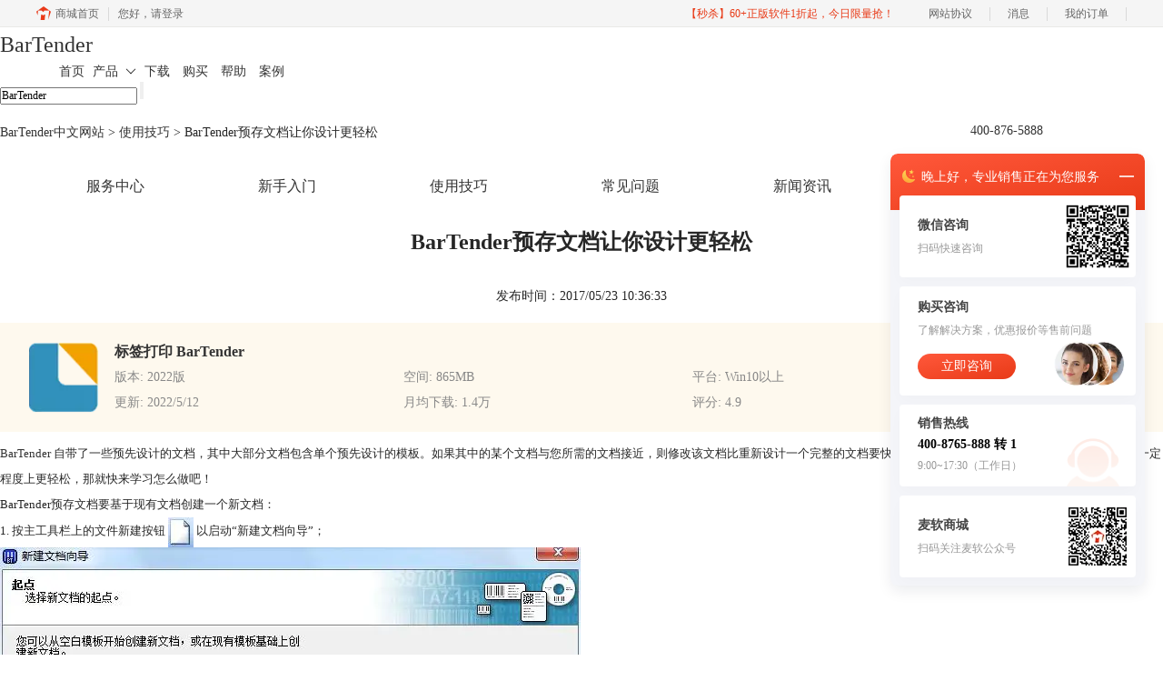

--- FILE ---
content_type: text/html; charset=utf-8
request_url: https://www.bartender.cc/jiqiao/yucun-wendang.html
body_size: 6500
content:
<!DOCTYPE html>
<html>
<head>
	<title>BarTender预存文档让你设计更轻松-BarTender中文网站</title>
	<base href="https://www.bartender.cc"/>	<meta http-equiv="Content-Type" content="text/html; charset=utf-8" />
	<link rel="canonical" href="https://www.bartender.cc/jiqiao/yucun-wendang.html"/>
	<meta name="viewport" content="width=device-width"/>	<link rel="shortcut icon" href="/WebDir/bartender/favicon.ico" type="image/x-icon" />
	<meta name="description" content="BarTender 自带了一些预先设计的文档，其中大部分文档包含单个预先设计的模板。如果其中的某个文档与您所需的文档接近，则修改该文档比重新设计一个完整的文档要快。" /><meta name="keywords" content="BarTender预存文档,新建文档,BarTender" />	<link rel="stylesheet" type="text/css" href="//cdn.mairuan.com/cdn/swiper/css/swiper.min.css?ver=3.1.377">	<link rel="stylesheet" type="text/css" href="//cdn.mairuan.com/cdn/layui/css/layui.css?ver=3.1.377">
	<link rel="stylesheet" type="text/css" href="//cdn.mairuan.com/cdn/common/css/common.css?ver=3.1.377">
	<link rel="stylesheet" type="text/css" href="/WebDir/bartender/css/styleOnline.css?ver=1.178">
	<link rel="stylesheet" type="text/css" href="/WebDir/bartender/css/mobileOnline.css?ver=1.178">
	<link rel="stylesheet" type="text/css" href="/WebDir/bartender/css/main.css">	<link rel="stylesheet" type="text/css" href="//cdn.mairuan.com/ev3/mairuan/static/css/foot_mr.css" /><link rel="stylesheet" type="text/css" href="//cdn.mairuan.com/ev3/mairuan/static/css/menu_mr.d5iakmv19v1.css?v=3.1.377" />	<script type="text/javascript"> var SOURCE_DOMAIN = "";var SITE_ALIAS = "BarTender";var PIC_DOMAIN = "https://pic.mairuan.com"; </script>
	<script type="text/javascript" src="//cdn.mairuan.com/cdn/common/js/jquery.js"></script>
	<script type="text/javascript" src="//cdn.mairuan.com/cdn/common/js/jquery.base64.js"></script>
	<script type="text/javascript" src="//cdn.mairuan.com/ev3/mairuan/static/js/jquery.cookie.js"></script>
	<script type="text/javascript" src="//cdn.mairuan.com/cdn/layui/layui.min.2.7.6.d5iakmv19v1.js"></script>
	<script type="text/javascript" src="//cdn.mairuan.com/cdn/swiper/js/swiper.min.js"></script>	<script>
var _hmt = _hmt || [];
(function() {
  var hm = document.createElement("script");
  hm.src = "https://hm.baidu.com/hm.js?3dbf613adf4533ac1666a69a3a5720a6";
  var s = document.getElementsByTagName("script")[0]; 
  s.parentNode.insertBefore(hm, s);
})();
</script>
<meta name="baidu-site-verification" content="codeva-rXbKJCk95h" />	<script type="text/javascript">
		var _hmt = _hmt || [];
		(function() {
		var hm = document.createElement("script");
		hm.src = "https://hm.baidu.com/hm.js?b3da37b6e072cf827da7319d585149a9";
		var s = document.getElementsByTagName("script")[0];
		s.parentNode.insertBefore(hm, s);
		})();
	</script>
	</head>
<body>

<div class="top_bg">
    <div class="top m_o95">
        <div class="logo">
                <a class="fs24 m_fs40r" href="/">
                 BarTender
                </a>
        </div>
        <img class="m_menu layui-hide-sm m_w45r" src="https://pic.mairuan.com/WebSource/common/web/images/m_menu.png">
        <div class="dh" style="margin-left: 60px;">
            <a class="ml5 mr5 " style="margin-left:60px" href="/">首页</a>
            <a class="" id="chanpin" style="cursor: pointer;">产品 <i class="layui-icon layui-icon-down layui-font-12"></i></a></li>
            <a class="ml5 mr5 " href="xiazai.html" class="current">下载</a>
            <a class="ml5 mr5 " href="buy.html">购买</a>
            <a class="ml5 mr5 " href="service.html">帮助</a>
            <a class="ml5 mr5 " href="jingdiananli/">案例</a>
        </div>
        <div class="search">
            <form method="post" action="javascript:searchUrlx('searchValueId')" class="fs12">
                <input id="searchValueId" class="search_txt" type="text" name="searchInputValue" placeholder="BarTender" value="BarTender" onfocus="if(this.value==this.defaultValue) this.value='';" onblur="if(this.value=='') this.value=this.defaultValue;">
                <input type="submit" class="search_dian" value="">
            </form>
        </div>

        <div class="cta-menu fr" style="gap: 20px; min-width: 240px; margin-top: 15px;">
            <div class="cta-menu-item cta-menu-item-phone" style="padding: 3px 8px;">
                <a >
                    <img src="https://pic.mairuan.com/WebSource/public/cta-menu-item-phone.png" alt="">
                    <span class="cta-menu-text">400-876-5888</span>
                </a>
            </div>


            </div>
        </div>
    </div>
</div>

<div class="position pt20 pb20 all m0a hide-xs"><a href="/">BarTender中文网站</a> > <a href="/jiqiao/">使用技巧</a> > BarTender预存文档让你设计更轻松</div>

<div class="nei_960 pb80  oh" sizcache="1" sizset="0">
        
        <div class="left  m_w100p m_fn"><span class="mid_left_menu mlm01"><a class="fs16 lh55 pl95 m_pl85r pr30 m_pr30r" href="service.html">服务中心</a></span><span class="mid_left_menu mlm02"><a class="fs16 lh55 pl95 m_pl85r pr30 m_pr30r" href="/xinshou/">新手入门</a></span><span class="mid_left_menu mlm03" id="mlm_current03"><a class="fs16 lh55 pl95 m_pl95r pr30 m_pr30r" href="/jiqiao/">使用技巧</a></span><span class="mid_left_menu mlm04"><a class="fs16 lh55 pl95 m_pl85r pr30 m_pr30r" href="/changjian/">常见问题</a></span><span class="mid_left_menu mlm05"><a class="fs16 lh55 pl95 m_pl85r pr30 m_pr30r" href="/xinwen/">新闻资讯</a></span></div>
        
      <div class="right news_content lh28 fs13 pb50 pt20 m_w100p m_lh40r m_fs24r m_pb64r m_pt25r m_pl40r m_pr40r"><h1 class="fs24 tac fwb h60 m_fs42r m_lh64r m_fwn m_ha m_pb30r">BarTender预存文档让你设计更轻松</h1><p class="tac fs14 m_tal">发布时间：2017/05/23 10:36:33</p><div class="news_detail"><p><a href="/" target="_blank">BarTender </a>自带了一些预先设计的文档，其中大部分文档包含单个预先设计的模板。如果其中的某个文档与您所需的文档接近，则修改该文档比重新设计一个完整的文档要快。既然<b>BarTender预存文档</b>能让你的设计工作在一定程度上更轻松，那就快来学习怎么做吧！</p>
<p>BarTender预存文档要基于现有文档创建一个新文档：</p>
<p>1. 按主工具栏上的文件新建按钮 <img src="https://pic.mairuan.com/WebSource/bartender/news/old/uploads/images/support/yucun-wendang-1.jpg" alt="新建" /> 以启动“新建文档向导”；</p>
<p><img src="https://pic.mairuan.com/WebSource/bartender/news/old/uploads/images/support/yucun-wendang-2.jpg" alt="现有BarTender文档" /></p>
<p>2. 选择“现有BarTender文档”，然后按“选择...”按钮；在弹出的“打开文档”对话框中左侧的快捷方式导航栏中，点击BarTender文档位置；</p>
<p><img height="405" width="681" src="https://pic.mairuan.com/WebSource/bartender/news/old/uploads/images/support/yucun-wendang-3.jpg" alt="打开BarTender文档" /></p>
<p>3. 浏览文件夹并单击文档查看模板的预览，当看到您想要用作起点的文档，按打开按钮；</p>
<p><img height="406" width="682" src="https://pic.mairuan.com/WebSource/bartender/news/old/uploads/images/support/yucun-wendang-4.jpg" alt="打开Bartender预存文档" /></p>
<p>4. 单击“完成”结束“新建文档向导”，现在您将从现有文档的副本创建一个新文档。</p>
<p><img src="https://pic.mairuan.com/WebSource/bartender/news/old/uploads/images/support/yucun-wendang-5.jpg" alt="完成Bartender预存文档" /></p>
<p><img src="https://pic.mairuan.com/WebSource/bartender/news/old/uploads/images/support/yucun-wendang-6.jpg" alt="Bartender预存文档" /></p>
<p>这样您选择的BarTender预存文档与您所需的文档接近，只要修改一下该文档就OK了，是不是比重新设计一个完整的文档要快呢？赶快动手试试吧！</p>
<p>想要了解更多关于BarTender基础教程内容可参考<a href="service.html" target="_blank">BarTender使用教程</a>。</p></div><p class="news_open">展开阅读全文</p><p class="news_open icon">︾</p><style> 
    .news_open{display:none;}
    @media screen and (max-width: 767px) {
       .m-pdrl{padding-left:0.533rem;padding-right:0.533rem;}
      .also_read{ margin: 40px auto !important;}
       .news_detail p{text-indent: 0;}
      .news_content > .news_detail{margin-top: 0.3rem;}
     .news_detail {overflow: hidden;height: 800px;margin-bottom: 20px}
    .news_open{height:auto;text-align: center !important;color: #3D96FF;display:block;}
    .news_open.icon{line-height: 11px;}
    }
</style>
<script>
$(".news_open").click(function(){
    $(".news_open").hide();
    $(".news_detail").css("height","auto");
})
</script>
<h2 class="fs14 pt30 pb15 m_fs24r m_pt42r m_pb25r">标签:<span class="fwn"><a class="ml5 mr5 c_4 m_ml8r m_mr8r" target="_blank" href="biaoqian/BarTender">BarTender</a>，<a class="ml5 mr5 c_4 m_ml8r m_mr8r" target="_blank" href="biaoqian/BarTender预存文档">BarTender预存文档</a>，<a class="ml5 mr5 c_4 m_ml8r m_mr8r" target="_blank" href="biaoqian/新建文档">新建文档</a></span></h2><ul><li style="height:25px; border:0px">
<img src="https://pic.mairuan.com/WebSource/bartender/news/old/uploads/images/bartender/left.gif" alt="上一条" style="margin:6px 5px 0 0; float:left"> 
<a href="jiqiao/chu-yunxing.html" style="width:600px; height:25px">BarTender 10.1的初运行</a>
</li><li style="height:25px; border:0px">
<img src="https://pic.mairuan.com/WebSource/bartender/news/old/uploads/images/bartender/right.gif" alt="下一条" style="margin:6px 5px 0 0; float:left"> 
<a target="_blank" href="jiqiao/sx-fuhaotixi-daxiao.html" style="width:600px; height:25px">解析BarTender条形码属性之符号体系和大小</a>
</li></ul><h2 class="pt20 fwb" style="padding-right: 200px;">相关阅读:</h2><ul class="f14 lh25 pt10 newsd_addnewslist"><li class="list f13 lh31 c3"><span class="ml5">·</span><a class="ml5 c3" target="_blank" href="xinshou/bartender-eleea.html">BarTender 软件系统要求和技术规格详解</a></li><li class="list f13 lh31 c3"><span class="ml5">·</span><a class="ml5 c3" target="_blank" href="changjian/bartender-cnsjwiuwi.html">Bartender怎么取消域里的部分数据？Bartender怎么取消关联数据库</a></li><li class="list f13 lh31 c3"><span class="ml5">·</span><a class="ml5 c3" target="_blank" href="changjian/bartender-fmiisdj.html">bartender打印模版怎么保存？bartender怎么将打印数据保存本地</a></li><li class="list f13 lh31 c3"><span class="ml5">·</span><a class="ml5 c3" target="_blank" href="changjian/bartender-dndfhjsk.html">商品标签怎么打印出来？bartender打印机怎么设置格式？</a></li><li class="list f13 lh31 c3"><span class="ml5">·</span><a class="ml5 c3" target="_blank" href="jiqiao/bar-ludbg.html">Bartender条形码怎么添加汉字 Bartender条形码数据源设置</a></li></ul></div>
<script type="application/ld+json">
{
    "@context": "https://ziyuan.baidu.com/contexts/cambrian.jsonld",
    "@id": "https://www.bartender.cc/jiqiao/yucun-wendang.html",
    "title": "BarTender预存文档让你设计更轻松-BarTender中文网站",
    "pubDate": "2015-06-17T19:29:28",
    "upDate": "2017-05-23T10:36:33"
}
</script>

</div>
<p class="clear"> </p>


<div class="foot_bg">
    <p class="lh26 f13 pt10 pb10 tac m_lh45r m_fs26r m_pt10r m_pb10r">
        <a href="xiazai.html" target="_blank">标签打印软件下载</a> | 
        <a href="service.html" target="_blank">条码打印软件使用教程</a> | 
        <a href="jingdiananli.html" target="_blank">BarTender经典案例</a> | 
        <a href="mianze.html" rel="nofollow" target="_blank">隐私条款</a> | 
        <a href="sitemap.html" target="_blank">网站地图</a> | 
        <a href="https://i.mairuan.com/support/que/id/18" target="_blank" rel="nofollow">关于我们</a>
    </p>
    
</div>
<div class="cb"></div>
<div class="footer gaiban">
    <div class="bgf5 hide-xs">
        <div class="footerFLink_2 pt10 pb10">
            <div class="w100p dt">
                <div class="tac fs20">
                    <p class="33p">
                        <img src="https://pic.mairuan.com/i_15_newgoumai.png" alt=""><b class="c3 pl10">正版行货·质量保证</b>
                    </p>
                    <p class="33p">
                        <img src="https://pic.mairuan.com/i_16_newgoumai.png" alt=""><b class="c3 pl10">便捷支付·闪电发货</b>
                    </p>
                    <p class="33p">
                        <img src="https://pic.mairuan.com/i_17_newgoumai.png" alt=""><b class="c3 pl10">售后无忧·服务保障</b>
                    </p>
                </div>
            </div>
        </div>
    </div>
    <div class="bge tac pt10 pb10 fs14 m_fs24r m_pt10r m_pb30r">
        <div class="tac red pb10 pt10 m_pt10r m_pb10r">
         
            <script async="" src="//www.google-analytics.com/analytics.js"></script>
            <script src="//hm.baidu.com/hm.js?3dbf613adf4533ac1666a69a3a5720a6"></script>
            <a href="###" target="_blank"><img src="https://pic.mairuan.com/icon/ebsicon.png" width="26"></a>
            <script id="dyamicGovScript" defer="defer" type="text/javascript"> </script>
        </div>
        <div class="links_p10 c9">
            <span>Copyright © 2021 BarTender中文版 -苏州苏杰思网络有限公司旗下网站</span>|
            <a target="_blank" href="https://beian.miit.gov.cn" rel="nofollow">苏ICP备14036386号-38</a> |
            <a target="_blank" href="https://pic.mairuan.com/WebSource/bartender/news/old/uploads/images/jyxkz-sj.jpg">经营许可证编号：苏B1.B2-20150264</a> |
            <span class="zhengzhaoxinxi" data="https://pic.mairuan.com/yingyezhizhao/yyzz-sjs.jpg">证照信息</span>| 特聘法律顾问：江苏政纬律师事务所 宋红波
        </div>
    </div>
</div>


    <script>
        $(".news_detail").before(`
    <style>
        .article_dl {width: 100%;height: 120px;background: #FEF9EE;margin: 15px 0 10px 0;display: flex;align-items: center;padding: 0 30px;left: auto !important;}
        .article_dl >img {max-width: 80px;max-height: 80px;}
        .article_dl .middle {width: calc(100% - 80px - 150px);padding-left: 16px;}
        .article_dl .middle .title {font-size: 16px;color: #333;font-weight: bold;}
        .article_dl .middle .system {display: flex;align-items: flex-start;flex-wrap: wrap;}
        .article_dl .middle .system .item {width: 33%;font-size: 14px;color: #888;}
        .article_dl .right {width: 160px;}
        .article_dl .right .download {display: inline-block;width: 160px;height: 35px;line-height: 35px;text-align: center;color: white;background:#F9B116;border-radius: 4px;font-size: 16px;}
        .article_dl .right .buy {display: inline-block;width: 160px;height: 35px;line-height: 35px;text-align: center;color: #0075E6;background:#FF4E25;border-radius: 4px;font-size: 16px;}
        .article_dl .right .buydl{}
        .article_dl .right .buydl .download,.article_dl .right .drawdl .download{
            display: inline-block;width: 156px;height: 35px;line-height: 35px;margin-bottom: 12px;text-align: center;font-weight:bold; color: #F9B116;background:unset;border: 2px solid #F9B116;border-radius: 4px;font-size: 16px;
        }
        .article_dl .right .buy {display: inline-block;width: 160px;height: 35px;line-height: 35px;text-align: center;color: #FFF;background:#FF4E25;border-radius: 4px;font-size: 16px;}
        .article_dl .right .drawdl{}
        .article_dl .right .drawdl .drawuse{width: 160px;height: 35px;display: flex;align-items: center;justify-content: center;line-height: 35px;text-align: center;color: #0075E6;background:#FF4E25;border-radius: 4px;font-size: 15px;}
        .article_dl .right .drawdl .drawuse p{
            position: relative;float: left;width: 82px;height: 26px;background: linear-gradient(94.67deg, #FFD177 -4.18%, #FFA10D 93.8%);
            display: flex;align-items: center;justify-content: center;color: #fff;font-weight: bold;padding-bottom:unset;
        }
        
        .drawuse p:after,.drawuse p:before {content: "";position: absolute;width: 10px;height: 10px;background: #FF4E25;border-radius: 50%;left: -5px;}
        .drawuse p:before {left: 77px;}
        .article_dl .right .drawdl .drawuse .drawusebut{background: unset;border: 0;color: #fff;font-weight: bold;margin-left: 6px;}
        .layui-icon{font-size: 14px;-webkit-transform: rotate(180deg);transform: rotate(180deg);margin-left: 4px}
        .drawusebut svg{position:relative;top:4px;}
	.article_dl .close{display: none;position: absolute;width: 20px;height: 20px;right: 0;bottom: 0;background-image: url("http://wx-women.kcs2.top/Public/close.png");background-size: 20px 20px;}
    </style>

    <div class="article_dl">
        <img src="https://pic.mairuan.com/WebSource/makeding/web/images2/prod_icon_BarTender.png">
        <div class="middle">
            <div class="title">标签打印 BarTender</div>
            <div class="system">
                <div class="item">版本: 2022版</div>
                <div class="item">空间: 865MB</div>
                <div class="item">平台: Win10以上</div>
                <div class="item">更新: 2022/5/12</div>
                <div class="item">月均下载: 1.4万</div>
                <div class="item">评分: 4.9</div>
            </div>
        </div>
        <div class="right"><div class="buydl">
                            <a target="_blank" href="xiazai.html?cjtg=bartender_newsbox_xiazai" class="download" baidujsapi="event_xiazai_click_文章详情页下载按钮">免费下载</a>
                            <a target="_blank" href="buy.html?cjtg=bartender_newsbox_buy" class="buy" baidujsapi="event_buy_click_文章详情页购买按钮">立即购买</a>
                         </div></div>
	<div class="close"></div>
    </div>
`);
    </script>
	<script type="text/javascript" src="//cdn.mairuan.com/cdn/common/js/fastclick.js"></script>
	<script type="text/javascript" src="//cstaticdun.126.net/load.min.js?t=1769914059"></script>
	<script type="text/javascript" src="//cdn.mairuan.com/ev3/common/js/common.js?t=1769914059"></script>
	<script type="text/javascript" src="/WebDir/bartender/js/main.js?t=1769914059"></script>
	    <script type='text/javascript'>var apihost = 'https://api3.mairuan.com/api.php'; var uchost = 'https://i.mairuan.com';</script>
<script type="text/javascript" src="//cdn.mairuan.com/ev3/mairuan/static/js/ajaxsetup.js?v=1.0.1"></script><script type="text/javascript" src="//cdn.mairuan.com/ev3/mairuan/static/js/menu_mr.d5iakmv19v1.js?v=3.1.377"></script><script type="text/javascript" src="//cdn.mairuan.com/ev3/mairuan/static/js/general_mr.d5iakmv19v1.js?v=3.1.377"></script>    <script src="https://wm.makeding.com/static/External/wm_cookie.js"></script>
	<script type="text/javascript" src="//cdn.mairuan.com/stats/baidu/baidujsapi.js?v=19003"></script>
	<div class="layui-hide">
			</div>
	<script type="text/javascript">
		(function(i,s,o,g,r,a,m){i['GoogleAnalyticsObject']=r;i[r]=i[r]||function(){
		  (i[r].q=i[r].q||[]).push(arguments)},i[r].l=1*new Date();a=s.createElement(o),
		  m=s.getElementsByTagName(o)[0];a.async=1;a.src=g;m.parentNode.insertBefore(a,m)
		  })(window,document,'script','https://www.google-analytics.com/analytics.js','ga');
		ga('create', 'UA-126448103-1', 'auto', {'allowLinker': true});
		ga('require', 'linker');
		ga('linker:autoLink', ['user.mairuan.com','userl.mairuan.com'] );
		ga("send", "pageview");
	</script>		<!--[if lt IE 9]>
		<script src="//cdn.mairuan.com/cdn/common/js/html5shiv.min.js"></script>
		<script src="//cdn.mairuan.com/cdn/common/js/respond.min.js"></script>
	<![endif]-->
<input type="hidden" class="g_rediurl" value="">
<input type="hidden" class="server_time" value="1769914059">
<input type="hidden" class="g_mobile" value="0">
<script type="text/javascript" src="//cdn.mairuan.com/stats/cj/web_verify.js?v=250919.3"></script>
</body>
</html>